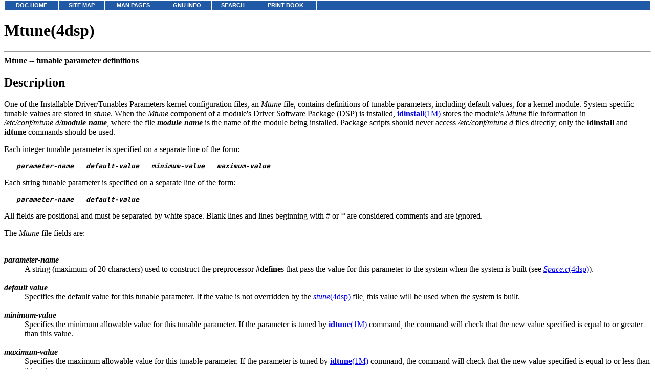

--- FILE ---
content_type: text/html
request_url: http://uw714doc.sco.com/en/man/html.4dsp/Mtune.4dsp.html
body_size: 6281
content:
<HTML>
<HEAD>
<META HTTP-EQUIV="Content-Type" CONTENT="text/html;charset=ISO-8859-1">
<TITLE>Mtune(4dsp)</TITLE>
</HEAD>
<BODY topmargin=0 marginheight=0 style="margin-top: 0;" ><!-- Begin DocView navigation toolbar -->
<!--htdig_noindex-->
<table
class=dvtb
width="100%"
cellpadding=0
cellspacing=0
border=0
style="padding: 0;"
>
<tr valign=top class=dvtb>
<td class=dvdb>
<table 
class=dvtb
cellpadding=3
cellspacing=1
border=0
bgcolor=#FFFFFF
width=611
>
<tr class=dvtb>
<td class=dvtb align=center  style="background: #2059A6;">
<a href="/en/index.html" class=dvtb style="font-size: 70%; font-family: verdana,helvetica,arial; font-weight: bold; color: #FFFFFF; background: #2059A6;">
DOC HOME
</a></td>
<td class=dvtb align=center  style="background: #2059A6;">
<a href="/en/Navpages/sitemap.html" class=dvtb style="font-size: 70%; font-family: verdana,helvetica,arial; font-weight: bold; color: #FFFFFF; background: #2059A6;">
SITE MAP
</a></td>
<td class=dvtb align=center  style="background: #2059A6;">
<a href="/cgi-bin/manform?lang=en" class=dvtb style="font-size: 70%; font-family: verdana,helvetica,arial; font-weight: bold; color: #FFFFFF; background: #2059A6;">
MAN PAGES
</a></td>
<td class=dvtb align=center  style="background: #2059A6;">
<a href="/cgi-bin/infocat?lang=en" class=dvtb style="font-size: 70%; font-family: verdana,helvetica,arial; font-weight: bold; color: #FFFFFF; background: #2059A6;">
GNU INFO
</a></td>
<td class=dvtb align=center  style="background: #2059A6;">
<a href="/cgi-bin/search?lang=en" class=dvtb style="font-size: 70%; font-family: verdana,helvetica,arial; font-weight: bold; color: #FFFFFF; background: #2059A6;">
SEARCH
</a></td>
<td class=dvtb align=center  style="background: #2059A6;">
<a href="/en/Navpages/printmap.html" class=dvtb style="font-size: 70%; font-family: verdana,helvetica,arial; font-weight: bold; color: #FFFFFF; background: #2059A6;">
PRINT BOOK
</a></td>
</tr>
</table>
</td>
<td class=dvtb align="left" width=100%>
<table
class=dvtb
cellpadding="3"
cellspacing="1"
border="0"
width="100%"
bgcolor="#FFFFFF"
>
<tr class=dvtb valign="top">
<td class=dvtb  style="background: #2059A6;" align=center width=100%>
<a name=null class=dvtb style="font-size: 70%; font-family: verdana,helvetica,arial; font-weight: bold; color: #FFFFFF; background: #2059A6;" >
&nbsp;
</a>
</td>
</tr>
</table>
</td>
</tr>
</table>
<!--/htdig_noindex-->
<!-- End DocView navigation toolbar -->

<H1>Mtune(4dsp)</H1>
<HR>
<B>Mtune --
<!--Meta NM "Mtune"-->
tunable parameter definitions
</B>
<!--Meta DN "tunable parameter definitions"-->
<P>
<H2>Description</H2>
One of the Installable Driver/Tunables Parameters kernel configuration files,
an <I>Mtune</I> file,
contains definitions of tunable parameters,
including default values, for a kernel module.
System-specific tunable values are stored in <I>stune</I>.
When the <I>Mtune</I> component
of a module's Driver Software Package (DSP) is installed,
<A HREF="../html.1M/idinstall.1M.html"><B>idinstall</B>(1M)</A>
stores the module's <I>Mtune</I> file information
in <I>/etc/conf/mtune.d/</I><B><I>module-name</I></B>,
where the file <B><I>module-name</I></B> is the name of
the module being installed.
Package scripts should never access <I>/etc/conf/mtune.d</I>
files directly;
only the <B>idinstall</B> and <B>idtune</B>
commands should be used.
<P>
Each integer tunable parameter
is specified on a separate line of the form:
<PRE>   <B><I>parameter-name   default-value   minimum-value   maximum-value</I></B>
</PRE>
<P>
Each string tunable parameter
is specified on a separate line of the form:
<PRE>   <B><I>parameter-name   default-value</I></B>
</PRE>
<P>
All fields are positional and must be separated by white space.
Blank lines and lines beginning with <I>#</I>
or <I>*</I> are considered
comments and are ignored.
<P>
The <I>Mtune</I> file fields are:
<DL COMPACT>
<DT><BR><B><I>parameter-name</I></B><DD>
A string (maximum of 20 characters)
used to construct the preprocessor <B>#define</B>s that pass the
value for this parameter to the system when the system is built
(see
<A HREF="Space.c.4dsp.html"><I>Space.c</I>(4dsp)</A>).
<DT><BR><B><I>default-value</I></B><DD>
Specifies the default value for this tunable parameter.
If the value is not overridden by the
<A HREF="stune.4dsp.html"><I>stune</I>(4dsp)</A>
file,
this value will be used when the system is built.
<DT><BR><B><I>minimum-value</I></B><DD>
Specifies the minimum allowable value for this tunable parameter.
If the parameter is tuned by
<A HREF="../html.1M/idtune.1M.html"><B>idtune</B>(1M)</A>
command,
the command will check that the new value specified
is equal to or greater than this value.
<DT><BR><B><I>maximum-value</I></B><DD>
Specifies the maximum allowable value for this tunable parameter.
If the parameter is tuned by
<A HREF="../html.1M/idtune.1M.html"><B>idtune</B>(1M)</A>
command,
the command will check that the new value specified
is equal to or less than this value.
</DL>
<P>
the advanced features sections on tunable parameters
in your system administration documentation.
<H2>References</H2>
<A HREF="Autotune.4dsp.html"><I>Autotune</I>(4dsp)</A>,
<A HREF="Dtune.4dsp.html"><I>Dtune</I>(4dsp)</A>,
<A HREF="../html.1M/idbuild.1M.html"><B>idbuild</B>(1M)</A>,
<A HREF="../html.1M/idinstall.1M.html"><B>idinstall</B>(1M)</A>,
<A HREF="../html.1M/idtune.1M.html"><B>idtune</B>(1M)</A>,
<A HREF="Space.c.4dsp.html"><I>Space.c</I>(4dsp)</A>,
<A HREF="stune.4dsp.html"><I>stune</I>(4dsp)</A>
<H2>Notices</H2>
<H3>Compatibility considerations</H3>
For compatibility with existing add-on DSP packages,
<A HREF="../html.1M/idbuild.1M.html"><B>idbuild</B>(1M)</A>
maintains a flat file, <I>/etc/conf/cf.d/mtune</I>,
which contains all of the tunable parameters.
Existing packages can read this file to find existing values,
and can add tunables
to the file.
This mechanism is discouraged for any new add-on DSP package, however;
new packages should use the <B>idinstall</B>(1M)
and <B>idtune</B>(1M) commands.
<!-- NAVBEGIN -->
<HR>
<I>
<SMALL>
25 April 2004
<BR>
<A HREF="../../man/html.4dsp/COPYRIGHT.html">&#169; 2004 The SCO Group, Inc.  All rights reserved.</A>
<BR>
UnixWare 7 Release 7.1.4 - 25 April 2004
<BR>
</SMALL>
</I>
<!-- NAVEND -->
</BODY></HTML>
